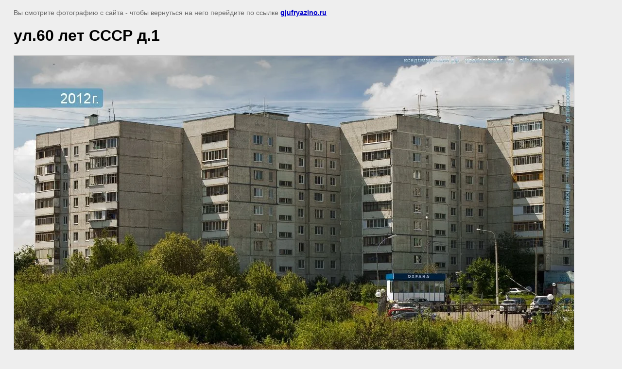

--- FILE ---
content_type: text/javascript
request_url: http://counter.megagroup.ru/936128edb3a470784e0907d1d7b6da84.js?r=&s=1280*720*24&u=http%3A%2F%2Fgjufryazino.ru%2Fgallery%2Fimage%2Ful-60-let-sssr-d-1&t=%D1%83%D0%BB.60%20%D0%BB%D0%B5%D1%82%20%D0%A1%D0%A1%D0%A1%D0%A0%20%D0%B4.1&fv=0,0&en=1&rld=0&fr=0&callback=_sntnl1768987594495&1768987594495
body_size: 198
content:
//:1
_sntnl1768987594495({date:"Wed, 21 Jan 2026 09:26:34 GMT", res:"1"})